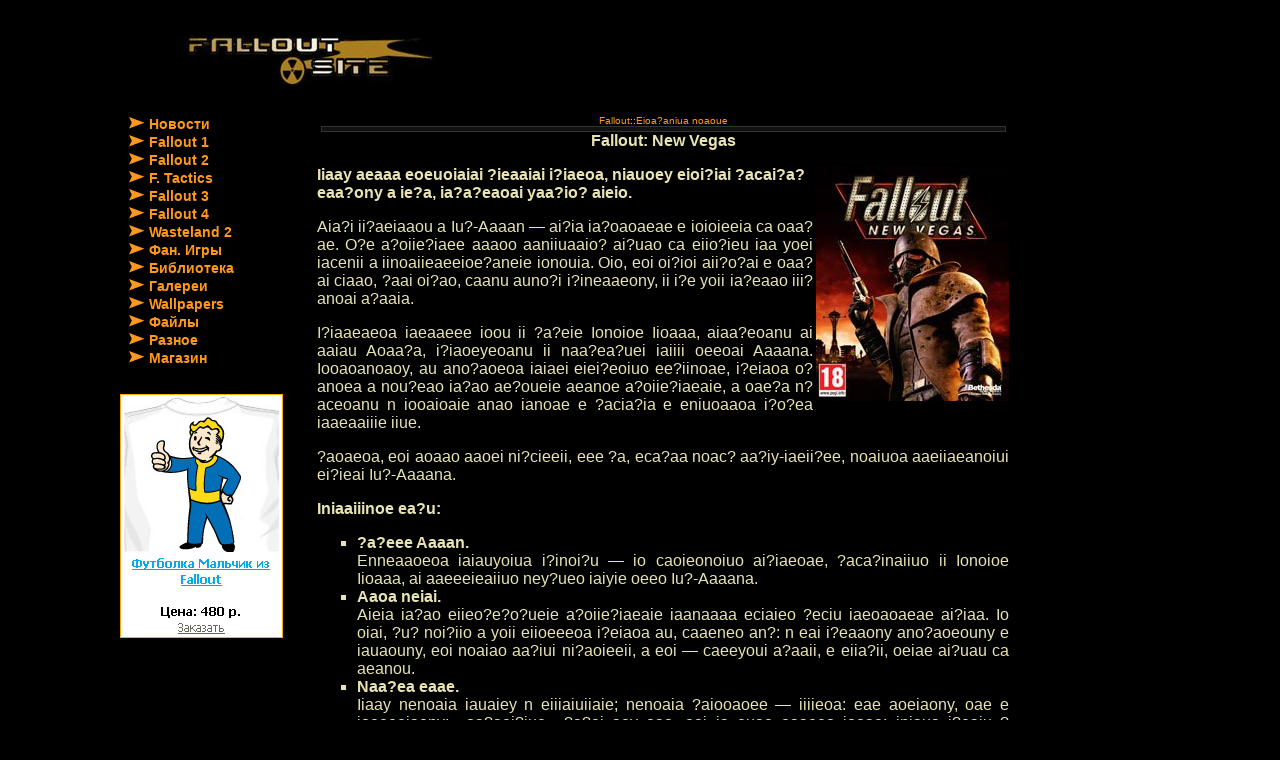

--- FILE ---
content_type: text/html; charset=windows-1251
request_url: http://falloutsite.ru/news/fallout_new_vegas.html
body_size: 3779
content:
<html><!-- InstanceBegin template="/Templates/Bos.dwt" codeOutsideHTMLIsLocked="false" -->
<head>
<!-- InstanceBeginEditable name="doctitle" -->
<title>Fallout: New Vegas</title>
<!-- InstanceEndEditable --> 
<LINK href="../style.css"  type=text/css rel=stylesheet>
<meta http-equiv="Content-Type" content="text/html; charset=windows-1251">    
<STYLE type=text/css> </STYLE>
<!-- InstanceBeginEditable name="head" -->
<style type="text/css">
<!--
.noeeu2 {font-size: 13px}
.noeeu3 {font-size: 16px}
-->
</style>
<!-- InstanceEndEditable -->
</head>


<body bgcolor="#000000" text="#E8E3B3" link="#FE981B" vlink="#FF9933" alink="#FF9933">
<table width="980" border="0" align="center" cellpadding="0" cellspacing="0">
  <tr> 
    <td width="130"><div align="right"><font size="3" face="Arial, Helvetica, sans-serif"><img src="../images/disign/logo.jpg" width="130" height="50"></font></div></td>
    <td colspan="2"><table width="100%" border="0" cellspacing="0" cellpadding="0">
      <tr>
        <td width="121"><div align="left"><font size="0" face="Arial, Helvetica, sans-serif"><img src="../images/disign/logo1.jpg" alt="" width="121" height="50"></font></div></td>
        <td width="10">&nbsp;</td>
        <td width="509"><div align="center">
          <p>
            <noindex>
              <script type="text/javascript"><!--
google_ad_client = "ca-pub-9092124194477352";
/* fallout вверх */
google_ad_slot = "9039523307";
google_ad_width = 728;
google_ad_height = 90;
//-->
    </script>
              <script type="text/javascript"
src="http://pagead2.googlesyndication.com/pagead/show_ads.js">
    </script>
            </noindex>
          </p>
          <table width="101" border="0" cellspacing="0" cellpadding="0">
            <tr>
              <td><img src="../images/test/1.gif" alt="" width="1" height="1"></td>
            </tr>
          </table>
        </div></td>
      </tr>
    </table></td>
  </tr>
  <tr> 
    <td width="130" align="center" valign="top"><table width="120" border="0" cellspacing="0" cellpadding="0">
        <tr> 
          <td>
            <table width="170" border="0" cellspacing="0" cellpadding="0">
  <tr> 
    <td><strong><img src="http://falloutsite.ru/go.gif" width="16" height="12"> 
      <A class=text href="../index.html">Новости</a></strong></td>
  </tr>
  <tr> 
    <td><strong><img src="http://falloutsite.ru/go.gif" width="16" height="12"> 
      <A class=text href="../fallout.php">Fallout 1</a></strong></td>
  </tr>
  <tr> 
    <td><p><strong><img src="http://falloutsite.ru/go.gif" width="16" height="12"> 
        <A class=text href="../fallout2.php">Fallout 2</a></strong></p></td>
  </tr>
  <tr>
    <td><strong><img src="http://falloutsite.ru/go.gif" alt="" width="16" height="12"> <A class=text href="../ft.php">F. Tactics</a></strong></td>
  </tr>
  <tr>
    <td><strong><img src="http://falloutsite.ru/go.gif" alt="" width="16" height="12"> <A class=text href="../fallout3.php">Fallout 3</a></strong></td>
  </tr>
  <tr>
    <td><strong><img src="http://falloutsite.ru/go.gif" width="16" height="12"> <A class=text href="../fallout4.php">Fallout 4</a></strong></td>
  </tr>
  <tr> 
    <td><strong><img src="http://falloutsite.ru/go.gif" width="16" height="12"> 
      <A class=text href="../wasteland-2.html">Wasteland 2</a></strong></td>
  </tr>
  <tr> 
    <td><strong><img src="http://falloutsite.ru/go.gif" alt="Фанатские игры о Fallout'е" width="16" height="12"> 
      <A class=text href="../games.php">Фан. Игры</a></strong></td>
  </tr>
  <tr> 
    <td><strong><img src="http://falloutsite.ru/go.gif" width="16" height="12"> 
      <A class=text href="../lib.php">Библиотека</a></strong></td>
  </tr>
  <tr> 
    <td><strong><img src="http://falloutsite.ru/go.gif" alt="Brotherhood Faction of Steel" width="16" height="12"> 
      <A class=text href="../gallary.php">Галереи</a></strong></td>
  </tr>
  <tr> 
    <td><strong><img src="http://falloutsite.ru/go.gif" alt="Brotherhood Faction of Steel" width="16" height="12"> 
      <A class=text href="../wall/wgallery_list.php?gallery=wall&page=1&sort=5">Wallpapers</a></strong></td>
  </tr>
  <tr> 
    <td><strong><img src="http://falloutsite.ru/go.gif" width="16" height="12"> 
      <A class=text href="../files.htm">Файлы</a></strong></td>
  </tr>
  <tr> 
    <td><strong><img src="http://falloutsite.ru/go.gif" width="16" height="12"> 
      <A class=text href="../any.php">Разное</a></strong></td>
  </tr>
  <tr> 
    <td><strong><img src="http://falloutsite.ru/go.gif" width="16" height="12"> 
      <A class=text href="../shop.php">Магазин</a></strong></td>
  </tr>
  <tr> 
    <td><img src="../images/test/1.gif" width="8" height="12"></td>
  </tr>
</table>
          </td>
        </tr>
      </table>
      <div align="center"> 
        <table width="101" border="0" cellspacing="0" cellpadding="0">
          <tr> 
            <td>
              <table width="160" border="0" cellspacing="3" cellpadding="3">
          <tr>
            <td align="center">
             </td>
          </tr>
 <tr>
            <td align="center"> <noindex>
                <IFRAME src="http://www.falloutsite.ru/bn/index.php"; frameborder=0 vspace=0 hspace=0 width=163 height=244 marginwidth=0 marginheight=0 scrolling=no></IFRAME>
                </noindex></td>
   
				 </tr>
        </table>
            </td>
          </tr>
          <tr>
            <td><table width="170" border="0" cellspacing="0" cellpadding="0">
              <tr>
                <td><div align="center">
                  <noindex>
                    <script type="text/javascript"><!--
google_ad_client = "ca-pub-9092124194477352";
/* Fallout2 */
google_ad_slot = "6086056903";
google_ad_width = 200;
google_ad_height = 200;
//-->
            </script>
                    <script type="text/javascript"
src="http://pagead2.googlesyndication.com/pagead/show_ads.js">
            </script>
                  </noindex>
                </div></td>
              </tr>
              <tr>
                <td>&nbsp;</td>
              </tr>
              <tr>
                <td><div align="center">
                  <noindex>
                    <script type="text/javascript"><!--
google_ad_client = "ca-pub-9092124194477352";
/* Fallout */
google_ad_slot = "1358646526";
google_ad_width = 160;
google_ad_height = 600;
//-->
            </script>
                    <script type="text/javascript"
src="http://pagead2.googlesyndication.com/pagead/show_ads.js">
            </script>
                  </noindex>
                </div></td>
              </tr>
              <tr>
                <td>&nbsp;</td>
              </tr>
              <tr>
                <td><div align="center">
                  <!--TopList COUNTER-->
                  <script language="JavaScript"><!--
d=document;a='';a+=';r='+escape(d.referrer)
js=10//--></script>
                  <script language="JavaScript1.1"><!--
a+=';j='+navigator.javaEnabled()
js=11//--></script>
                  <script language="JavaScript1.2"><!--
s=screen;a+=';s='+s.width+'*'+s.height
a+=';d='+(s.colorDepth?s.colorDepth:s.pixelDepth)
js=12//--></script>
                  <script language="JavaScript1.3"><!--
js=13//--></script>
                  <script language="JavaScript"><!--
d.write('<a href="http://top.list.ru/jump?from=172804"'+
' target=_top><img src="http://top.list.ru/counter'+
'?id=172804;t=50;js='+js+a+';rand='+Math.random()+
'" alt="TopList"'+' border=0 height=31 width=88></a>')
if(js>11)d.write('<'+'!-- ')//--></script>
                  <noscript>
                    <a target="_top" href="http://top.list.ru/jump?from=172804"><img src="http://top.list.ru/counter?js=na;id=172804;t=50" border="0" height="27" width="84" alt="TopList"></a>
                    </noscript>
                  <script language="JavaScript"><!--
if(js>11)d.write('--'+'>')//--></script>
                  <!--TopList COUNTER-->
                </div></td>
              </tr>
              <tr>
                <td><div align="center">
                  <!-- HotLog -->
                  <script language="javascript">
hotlog_js="1.0";
hotlog_r=""+Math.random()+"&s=20413&im=131&r="+escape(document.referrer)+"&pg="+
escape(window.location.href);
document.cookie="hotlog=1; path=/"; hotlog_r+="&c="+(document.cookie?"Y":"N");
            </script>
                  <script language="javascript1.1">
hotlog_js="1.1";hotlog_r+="&j="+(navigator.javaEnabled()?"Y":"N")</script>
                  <script language="javascript1.2">
hotlog_js="1.2";
hotlog_r+="&wh="+screen.width+'x'+screen.height+"&px="+
(((navigator.appName.substring(0,3)=="Mic"))?
screen.colorDepth:screen.pixelDepth)</script>
                  <script language="javascript1.3">hotlog_js="1.3"</script>
                  <script language="javascript">hotlog_r+="&js="+hotlog_js;
document.write("<a href='http://click.hotlog.ru/?20413' target='_top'><img "+
" src='http://hit2.hotlog.ru/cgi-bin/hotlog/count?"+
hotlog_r+"&' border=0 width=88 height=31 alt=HotLog></a>")</script>
                  <noscript>
                    <a href="http://click.hotlog.ru/?20413" target="_top"><img src="http://hit2.hotlog.ru/cgi-bin/hotlog/count?s=20413&amp;im=131" border="0" width="88" height="31" alt="HotLog"></a>
                    </noscript>
                  <!-- /HotLog -->
                </div></td>
              </tr>
            </table></td>
          </tr>
          <tr>
               <td align="center"><noindex> <script type="text/javascript"><!--
google_ad_client = "ca-pub-9092124194477352";
/* Fallout */
google_ad_slot = "1358646526";
google_ad_width = 160;
google_ad_height = 600;
//-->
</script>
<script type="text/javascript"
src="http://pagead2.googlesyndication.com/pagead/show_ads.js">
</script> </noindex></td>
          </tr>
          <tr>
             
          </tr>
        </table>
    </div></td>
    <td width="90%" valign="top"> 
      <table width="100%" border="0" align="center" cellpadding="0" cellspacing="0">
        <tr> <!-- InstanceBeginEditable name="Edit" --> 
          <td width="640"><table width="95%" border="0" align="center" cellpadding="0" cellspacing="0">
              <tr> 
                <td><div align="center"> 
                    <p><a href="http://falloutsite.ru/"><font size="1" face="Arial, Helvetica, sans-serif">Fallout</font></a><font size="1" face="Arial, Helvetica, sans-serif">::<a href="../articles.php">Eioa?aniua noaoue</a></font></p>
                  </div></td>
              </tr>
            </table>
            <div align="center"> 
              <table width="98%" border="0" align="center" cellpadding="2" cellspacing="1" bgcolor="#333333">
                <tr> 
                  <td bgcolor="#111111"> </td>
                </tr>
              </table>
              <table width="99%" border="0" align="center" cellpadding="0" cellspacing="0">
                <tr> 
                  <td><div align="center">
                    <h1 class="noeeu3"><strong> Fallout: New Vegas</strong></h1>
                    <span class="noeeu2"></div>
                    <p><strong><img src="../images/shop/12102010_fallout_new_vegas.jpg" width="193" height="235" align="right">Iiaay aeaaa eoeuoiaiai ?ieaaiai i?iaeoa, niauoey eioi?iai ?acai?a?eaa?ony a ie?a, ia?a?eaoai yaa?io? aieio. </strong></p>
                    <p align="justify">Aia?i ii?aeiaaou a Iu?-Aaaan &mdash; ai?ia ia?oaoaeae e ioioieeia ca oaa?ae. O?e a?oiie?iaee aaaoo aaniiuaaio? ai?uao ca eiio?ieu iaa yoei iacenii a iinoaiieaeeioe?aneie ionouia. Oio, eoi oi?ioi aii?o?ai e oaa?ai ciaao, ?aai oi?ao, caanu auno?i i?ineaaeony, ii i?e yoii ia?eaao iii?anoai a?aaia. </p>
                    <p align="justify">I?iaaeaeoa iaeaaeee ioou ii ?a?eie Ionoioe Iioaaa, aiaa?eoanu ai aaiau Aoaa?a, i?iaoeyeoanu ii naa?ea?uei iaiiii oeeoai Aaaana. Iooaoanoaoy, au ano?aoeoa iaiaei eiei?eoiuo ee?iinoae, i?eiaoa o?anoea a nou?eao ia?ao ae?oueie aeanoe a?oiie?iaeaie, a oae?a n?aceoanu n iooaioaie anao ianoae e ?acia?ia e eniuoaaoa i?o?ea iaaeaaiiie iiue.</p>
                    <p align="justify">?aoaeoa, eoi aoaao aaoei ni?cieeii, eee ?a, eca?aa noac? aa?iy-iaeii?ee, noaiuoa aaeiiaeanoiui ei?ieai Iu?-Aaaana.                    </p>
                    <p align="justify"><strong>Iniaaiiinoe ea?u: </strong></p>
                    <ul>
                      <li>
                        <div align="justify"><strong>?a?eee Aaaan. </strong><br>
                          Enneaaoeoa iaiauyoiua i?inoi?u &mdash; io caoieonoiuo ai?iaeoae, ?aca?inaiiuo ii Ionoioe Iioaaa, ai aaeeeieaiiuo ney?ueo iaiyie oeeo Iu?-Aaaana. </div>
                      </li>
                      <li>
                        <div align="justify"><strong>Aaoa neiai. </strong><br>
                          Aieia ia?ao eiieo?e?o?ueie a?oiie?iaeaie iaanaaaa eciaieo ?eciu iaeoaoaeae ai?iaa. Io oiai, ?u? noi?iio a yoii eiioeeeoa i?eiaoa au, caaeneo an?: n eai i?eaaony ano?aoeouny e iauaouny, eoi noaiao aa?iui ni?aoieeii, a eoi &mdash; caeeyoui a?aaii, e eiia?ii, oeiae ai?uau ca aeanou. </div>
                      </li>
                      <li>
                        <div align="justify"><strong>Naa?ea eaae. </strong><br>
                          Iiaay nenoaia iauaiey n eiiiaiuiiaie; nenoaia ?aiooaoee &mdash; iiiieoa: eae aoeiaony, oae e ioeeeeiaony; &laquo;oa?aei?iue&raquo; ?a?ei aey oao, eoi ia euao eaaeeo iooae; iniaua i?eaiu ?oeiiaoiiai aiy. </div>
                      </li>
                      <li>
                        <div align="justify"><strong>E i?o?e?! </strong><br>
                          A?naiae a aaa ?aca i?aainoiaeo i?aanoaaeaiiue a Fallout 3: oaia?u o aan aieaa ?ai ainoaoi?ii n?aanoa, ?oiau ainoieii ioaaoeou ia e?ao? oa?ico. E?iia oiai, ei?aia?u Vault-Tec ?ac?aaioaee iiao? nenoaio eiioeao?aoee i?o?ey, eioi?ay iicaieeo ?aiiioe?iaaou e iiaeoeoe?iaaou e?aua iianiua &quot;ea?ooee&quot; a ?a?eia ?aaeuiiai a?aiaie. </div>
                      </li>
                      <li>
                        <div align="justify"><strong>Iieiue aani?aaae. </strong><br>
                          Ia?aa aaie ia?iiiue ie?, au aieuiu auae?aou a iai nianoaaiiue ioou. Iooaoanoaoeoa e iniao?eaaeoa ainoii?eia?aoaeuiinoe, n?a?aeoanu iea?ii e iea?o n oaie, eoi, ii aaoaio iiaie?, yoiai ainoiei, eee noaiuoa aa?iai-iaeii?eie &mdash; yoi aao ie?, yoi aaoa ea?a!</div>
                      </li>
                    </ul>
                    <p align="justify">&nbsp;</p>
                    </p></p></p> </p>
</p>
</p></td>
                </tr>
              </table>
            </div></td>
          
    <td width="130"> </td>
    <!-- InstanceEndEditable --></tr>
      </table></td>
    <td width="10" valign="top">&nbsp;</td>
  </tr>
  <tr> 
    <td width="130"><font size="3" face="Arial, Helvetica, sans-serif">&nbsp;</font></td>
    <td><font size="3" face="Arial, Helvetica, sans-serif">&nbsp;</font></td>
    <td>&nbsp;</td>
  </tr>
</table>

</body>
<!-- InstanceEnd --></html>


--- FILE ---
content_type: text/html; charset=WINDOWS-1251
request_url: http://www.falloutsite.ru/bn/index.php
body_size: 167
content:
<a href="http://serials-fact.vmayke.org/search/?search=fallout" target="_blank"><img src="images/03.gif" alt="Лучшие футболки для поклонников Fallout!" border="0"></a>

--- FILE ---
content_type: text/html; charset=utf-8
request_url: https://www.google.com/recaptcha/api2/aframe
body_size: 266
content:
<!DOCTYPE HTML><html><head><meta http-equiv="content-type" content="text/html; charset=UTF-8"></head><body><script nonce="c2bWKYWPWFr9ETaFepAQqg">/** Anti-fraud and anti-abuse applications only. See google.com/recaptcha */ try{var clients={'sodar':'https://pagead2.googlesyndication.com/pagead/sodar?'};window.addEventListener("message",function(a){try{if(a.source===window.parent){var b=JSON.parse(a.data);var c=clients[b['id']];if(c){var d=document.createElement('img');d.src=c+b['params']+'&rc='+(localStorage.getItem("rc::a")?sessionStorage.getItem("rc::b"):"");window.document.body.appendChild(d);sessionStorage.setItem("rc::e",parseInt(sessionStorage.getItem("rc::e")||0)+1);localStorage.setItem("rc::h",'1769892952271');}}}catch(b){}});window.parent.postMessage("_grecaptcha_ready", "*");}catch(b){}</script></body></html>

--- FILE ---
content_type: text/css
request_url: http://falloutsite.ru/style.css
body_size: 488
content:
TD {
	FONT-FAMILY: Arial, Sans-Serif
}
UL {
	LIST-STYLE-TYPE: square
}
A {
	TEXT-DECORATION: none
}
A:hover {
	TEXT-DECORATION: underline
}
A:visited {
	TEXT-DECORATION: none
}
.ularrow {
	FONT-SIZE: 12px; LIST-STYLE-IMAGE: url(images/arrow3.gif); LIST-STYLE-TYPE: disc; TEXT-ALIGN: justify
}
A.text {
	FONT-SIZE: 14px; COLOR: #FE981B; LINE-HEIGHT: 110%; FONT-FAMILY: Arial, Sans-Serif
}
.medium {
	font-family: Verdana, Geneva, Arial, Helvetica, sans-serif;
	font-size: 16px;
}
.leftimg {
float:left; /* Р’С‹СЂР°РІРЅРёРІР°РЅРёРµ РїРѕ Р»РµРІРѕРјСѓ РєСЂР°СЋ */
margin: 7px 7px 3px 3px; /* РћС‚СЃС‚СѓРїС‹ РІРѕРєСЂСѓРі РєР°СЂС‚РёРЅРєРё */
}

.rightimg {
float:right; /* Р’С‹СЂР°РІРЅРёРІР°РЅРёРµ РїРѕ РїСЂР°РІРѕРјСѓ РєСЂР°СЋ */
margin: 3px 3px 3px 7px; /* РћС‚СЃС‚СѓРїС‹ РІРѕРєСЂСѓРі РєР°СЂС‚РёРЅРєРё */
}
.normal {
	font-family: Arial, Helvetica, sans-serif;
	font-size: 1.15em;
}